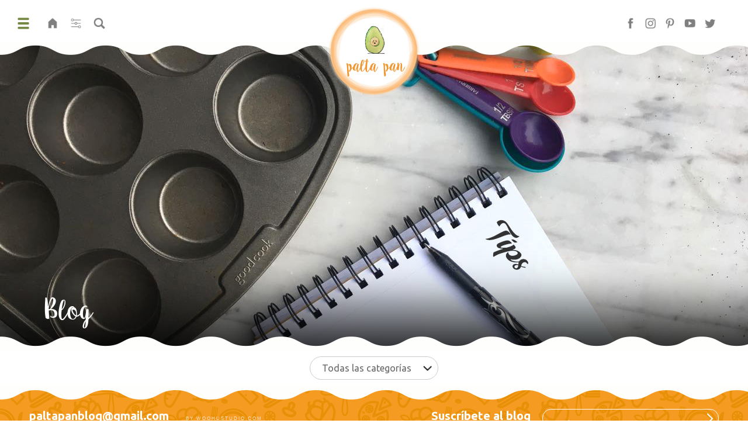

--- FILE ---
content_type: text/html; charset=UTF-8
request_url: https://www.paltapan.com/blog/categoria/videos
body_size: 9203
content:
<!doctype html>
<html lang="es-ES">
<head>
<!-- Global site tag (gtag.js) - Google Analytics -->
<script async src="https://www.googletagmanager.com/gtag/js?id=UA-123668807-1"></script>
<script>
  window.dataLayer = window.dataLayer || [];
  function gtag(){dataLayer.push(arguments);}
  gtag('js', new Date());

  gtag('config', 'UA-123668807-1');
</script>
<base href="/" target="_self">
<meta charset="UTF-8">
<title>Palta Pan | Blog de comida saludable para niños y ninas!</title>
<meta name="keywords" content="comida saludable, niños, niñas, recetas nutritivas, snacks, blog de recetas, paltapan"/>
<meta name="distribution" content="global"/>
<meta name="robots" content="index follow" />
<meta name='googlebot' content='index, follow' />
<meta name="apple-mobile-web-app-capable" content="no" />
<meta name="apple-mobile-web-app-status-bar-style" content="black" />
<meta name="apple-touch-fullscreen" content="yes" />
<meta name="viewport" content="width=device-width, initial-scale=1.0, maximum-scale=1.0, user-scalable=no">
<meta name="format-detection" content="telephone=no">
<meta name="format-detection" content="email=no">
<meta name="format-detection" content="address=no">
<meta name="description" content="Recetas fáciles y nutritivas para el desayuno, almuerzo, comida, snacks y hasta ideas para las loncheras.">
<meta name="author" content="WoohuStudio" />
<meta name="revisit-after" content="1 day" />
<meta property="og:type" content="website"/>
<meta property="og:title" content='Palta Pan'/>
<meta property="og:description" content="Recetas fáciles y nutritivas para el desayuno, almuerzo, comida, snacks y hasta ideas para las loncheras."/>
<meta property="og:url" content='https://paltapan.com' />
<meta property="og:image" content='https://paltapan.com/images/image_share.png' />
<meta property="og:site_name" content="Palta Pan"/> 
<link rel="apple-touch-icon-precomposed" href="https://paltapan.com/images/icon.png"/>
<link rel="icon" type="image/png" href="images/favicon.png">
<link rel="image_src" href="https://paltapan.com/images/image_share.png" />
<link rel="canonical" href="https://paltapan.com/blog" />	
<link href="styles.css?v=1208192357" rel="stylesheet" type="text/css">

<style type="text/css">#footer_pattern_black {display: none;}</style>
<script type="text/javascript" src="//ajax.googleapis.com/ajax/libs/jquery/1.8.1/jquery.min.js"></script>
<script type="text/javascript" src="includes/jquery.colorbox.js"></script>
<script>
jQuery(document).ready(function(){
			jQuery(".ajax").colorbox();
});
</script>
</head>

<body>

<div id="nav" style="display:none;">

<a href="javascript:ocultar();" class="icon_close">m</a>
<a href="./" class="gohome_mobile">home</a>

<div id="sidemenu">

<a href="/recetas" style="text-decoration:none;"><div class="access_icon_nav">
<img src="images/icon_recipe.png" width="75" height="auto" style="vertical-align: middle; margin-right: 10px;"/>
<span class="t4 orange"><strong>RECETAS</strong></span>
</div></a>

<a href="/menu_semana" style="text-decoration:none;"><div class="access_icon_nav">
<img src="images/icon_menu.png" width="75" height="auto" style="vertical-align: middle; margin-right: 10px;"/>
<span class="t4 light_green"><strong>MENÚ DE LA SEMANA</strong></span>
</div></a>

<a href="/blog" style="text-decoration:none;"><div class="access_icon_nav">
<img src="images/icon_tips.png" width="75" height="auto" style="vertical-align: middle; margin-right: 10px;"/>
<span class="t4 light_orange"><strong>BLOG</strong></span>
</div></a>


<a href="https://tienda.paltapan.com" style="text-decoration:none;"><div class="access_icon_nav">
<img src="images/icon_tienda.png" width="75" height="auto" style="vertical-align: middle; margin-right: 10px;"/>
<span class="t4 green"><strong>TIENDA</strong></span>
</div></a>


<a href="blog/acerca-de-mi" style="text-decoration:none;"><div class="access_icon_nav" style="margin-bottom: 0;">
<img src="images/icon_about.png" width="75" height="auto" style="vertical-align: middle; margin-right: 10px;"/>
<span class="t4 orange"><strong>ACERCA DE MI</strong></span>
</div></a>


</div>

</div>
<div id="header_interior" style="background:url(images/header_blog.jpg) center center no-repeat; background-size:cover;">
<div id="header"><div id="logo"><a href="./"><img src="images/logo.png" width="100%" height="auto"></a></div>
<div id="social">
	<a href="https://www.facebook.com/paltapanblog/" target="_blank" class="redes fb">fb</a>
	<a href="https://www.instagram.com/paltapanblog/" target="_blank" class="redes in">in</a>
	<a href="https://www.pinterest.es/paltapanblog/" target="_blank" class="redes pt">pt</a>
	<a href="https://www.youtube.com/channel/UCPMApCXv4Hd71n8sBqkTbjQ" target="_blank" class="redes yt">yt</a>
	<a href="https://twitter.com/Paltapanblog" target="_blank" class="redes tw">tw</a>
</div>
<div id="bg_header_top"></div><div id="bg_header_top_border"></div>
<a href="javascript:mostrar();" class="icon_nav">m</a>
<a href="./" class="gohome">home</a>
<a href="buscador.php" class="filter ajaxBuscador">filter</a>
<script>
jQuery(document).ready(function(){
			jQuery(".ajaxBuscador, .ajaxMailing").colorbox({scrolling : false, fixed:true});
});
</script>
<a href="javascript:mostrar_search();" class="buscador">buscar</a>



<div id="search_bar" style="display:none;">
    <form action="resultados.php">
<input name="buscar" id="buscar" type="text" class="field_search" placeholder="¿Qué quisieras buscar?">
<input type="submit" class="send_search">
    </form>
<a href="javascript:ocultar_search();" class="icon_close_search">m</a>
</div></div>
<div id="tittle_interior"><div id="tittle_banner"><span class="t1 white">Blog</span></div>
<div style="width:100%; height:30px; background:url(images/border_bottom.png) repeat-x;"></div>
</div><div id="shadow"></div></div>


<div id="wrapper_internas">

<div style="width:100%; text-align:center;">
 <select onChange="location.href=this.value;" class="drop_horizontal">
  <option value="/blog">Todas las categorías</option>
          <option   value="/blog/categoria/novedades">Novedades</option>
                <option   value="/blog/categoria/tips-y-consejos">Tips y Consejos</option>
          
</select>
</div>
 
 



<div style="clear:both;"></div>
</div>

<div style="width:100%; min-height:100px; background:url(images/bg_footer.png) repeat;">

<div id="footer_pattern_white"></div>
<div id="footer_pattern_black"></div>

<div id="footer_content">

<div id="footer_left">
<span class="t4 white" style="margin-right: 25px;"><strong>paltapanblog@gmail.com</strong></span>
<div class="footer_space" style="clear: both; display: none;"></div>
<span class="credito">by woohustudio.com</span>
</div>

<div id="footer_right">
     

<span class="t4 white" style="margin-right: 20px;"><strong>Suscríbete al blog</strong></span>

<div class="footer_space" style="clear: both; display: none;"></div>



<form id="formContacto" name="formContacto" method="post" enctype="multipart/form-data">
<input id="email" name="email" type="text" class="field" placeholder="Email"> 
<input type="hidden" value="" name="captcha" id="captcha"> 
<input type="hidden" value="140126" name="keyform" id="keyform">
<input name="btnForm" id="btnForm" type="submit" class="bt_suscripcion">
</form>
<div id="result" class="credito" style="color:#FFF;"></div>
</div>

<div style="clear:both;"></div>
</div>


</div>


<script src="plugin/form/jquery.form.js" type="text/javascript"></script>
<script src="plugin/form/jquery.validate.js" type="text/javascript"></script>
<style type="text/css">
	  label.error  {
		  color: red;
		  font-style: italic; 
		  display:inline-block;
		  }
		  
		 form  label.error  {
	 display:none !important;
		  }
		  
	  form  input.error,
	  form  textarea.error,
	  form  select.error{
		  background-color:#FFC6C6;
	  }
</style>
<script type="text/javascript"> 
$(document).ready(function(){
 
  $("#formContacto").validate({
		event: "blur",
		rules: {'nombres':"required",'email':"required email",'telefono':"required",'motivo':"required",'mensaje':"required"},
		debug: false,
		errorElement: "label",
		submitHandler: function(form){
								
			 $('#formContacto').fadeOut('fast', function(){
				$("#result").show();
				$("#result").html("<span>Procesando...</span>");
			 });
			
			
			//console.log($("#frmContact").serialize());
			var parametros = $("#formContacto").serialize();
			$.ajax({
				type: "POST",
				url:"phpmailer/mailing.php",
				contentType: "application/x-www-form-urlencoded",
				//processData: true,
				data: parametros,
				success: function(msg){
					//console.log(msg);"Gracias por suscribirte!"
					$("#result").html(msg).hide().fadeIn("fast");
				},
				 error: function(XMLHttpRequest, textStatus, errorThrown) {
					 //alert(textStatus);
				  }
			});
			
			
		}
		 
	});
	
	});
</script>

<script>
function mostrar() {
div = document.getElementById("nav");
div.style.display = "";
}
function ocultar() {
div = document.getElementById("nav");
div.style.display = "none";
}
function mostrar_search() {
div = document.getElementById("search_bar");
console.log(div);
div.style.display = "";
}
function ocultar_search() {
div = document.getElementById("search_bar");
div.style.display = "none";
}
</script> 

</body>
</html>

--- FILE ---
content_type: text/css
request_url: https://www.paltapan.com/styles.css?v=1208192357
body_size: 19768
content:
@charset "utf-8";
@import url('https://fonts.googleapis.com/css?family=Lato:300,400,700,900');
@import url('https://fonts.googleapis.com/css?family=Ubuntu:300,300i,400,400i,500,500i,700,700i');

/* CSS Document */

html, body {
  padding: 0;
  margin: 0;
  height: 100%;
  width: 100%;
}
#wrapper {
	width: calc(100% - 150px);
	padding: 75px 75px 0 75px;
	background: #FFF;
}
#wrapper_internas {
	width: calc(100% - 150px);
	padding: 0 75px 0 75px;
	background: #FFF;
}
#home {
	height:100%; 
	width:100%; 
	position:relative;
}
#search_bar {
	width: calc(100% - 150px); 
	padding: 50px 100px 50px 50px; 
	background-color: #FFF; 
	z-index: 1000; 
	position: fixed; 
	/*display: none; */
	text-align: left;
	top: 0;
	left: 0;
}
.align {
	display: table-cell; 
	vertical-align: middle; 
}
#header_interior{
	height:600px; 
	width:100%; 
	position:relative;
	background-position: center center;
	background-repeat: no-repeat;
	background-size: cover;
}

#header_interior_small{
	height:100px; 
	width:100%; 
	position:relative;
}
/*
#header_background_recipes{
	height:100%; 
	width:100%; 
	background-position: center center;
	background-repeat: no-repeat;
	background-size: cover;
	opacity: .9;
}
*/
#header {
	position:absolute; 
	z-index:5; 
	left:0; 
	top:0; 
	width:100%;
}
#bg_header_top {
	width:100%; 
	height:70px; 
	background:#FFF;
}
#bg_header_top_border {
	width:100%; 
	height:30px; 
	background:url(images/border_top.png) repeat-x;
}
#slider {
	width:100%; 
	height:100%; 
	display:table; 
	text-align:center; 
	background:rgba(0,0,0,.15);
}
#slider_align {
	display:table-cell; 
	height:100%; 
	vertical-align:middle;
}
#tittle_interior {
	position:absolute; 
	left:0; 
	z-index:2; 
	bottom:0; 
	height:100px;
	padding-top: 100px;
	width:100%;
/*	background: url(images/shadow_bottom.png) left bottom repeat-x;*/
}
#tittle_banner {
	width:calc(100% - 75px); 
	height:70px; 
	padding-left:75px;
}
#shadow {
	position: absolute; 
	z-index: 1; 
	bottom: 0; 
	left: 0; 
	width: 100%; 
	height: 200px; 
	background-image: url(images/shadow_bottom.png); 
	background-position: left bottom; 
	background-repeat: repeat-x; 
	opacity: .8;
}
#accesos {
	position:absolute; 
	left:0; 
	z-index:2; 
	bottom:0; 
	height:200px; 
	width:100%;
}
.access_icon {
	width:20%; 
	float:left; 
	text-align:center;
}
.access_thumb {
	width:130px;
	height:auto;
	transition: transform 0.3s;
}
.access_thumb:hover {
	transform: scale(1.10);
}
#logo {
	position:absolute; 
	width:160px; 
	height:160px; 
	top:10px; 
	left:50%; 
	margin-left:-80px; 
	z-index:2;
}
.recipe_thumb_list {
	width:46%; 
	height:250px; 
	display:inline-block; 
	padding-right:3%;
}
.recipe_thumb {
	width:250px; 
	height:250px; 
	float:left;
	background-position:center center;
	background-repeat:no-repeat;
	background-size:cover;
	background-color: #E5E5E5;
}
.recipe_description {
	float:right; 
	width:calc(100% - 275px); 
	display:table;
}
.recipe_description_align {
	display:table-cell; 
	vertical-align:middle; 
	height:250px;
}
.blog_thumb {
	width:240px;
	display:inline-block;
	text-align:center;
	margin:15px;
}
.blog_img {
	width:240px; 
	height:240px; 
	background-position:center center;
	background-repeat:no-repeat;
	background-size:cover;
}


#blog_home_left_bg {
	width:calc(50% - 250px); 
	height:50px; 
	float:left; 
	background:url(images/line_grey.png) left center no-repeat;
}
#blog_home_right_bg {
	width:calc(50% - 250px); 
	height:50px; 
	float:right; 
	background:url(images/line_grey.png) right center no-repeat;
}

#nav {
	width:100%;
	height:100%; 
	position:fixed; 
	background: rgba(0,0,0,.25) url(images/bg_sidemenu.png) left top repeat-y;
	z-index:10;
	display: table;
}

#sidemenu {
	display: table-cell;
	vertical-align: middle;
	height: 100%;
	padding-left: 10px;
}
.icon_close {
	background:url(images/close.png) center center no-repeat;
	background-size:30px 30px;
	width:40px;
	height:40px;
	color:transparent;
	cursor:pointer;
	display:block;
	position:absolute; 
	left:50px; 
	top:20px;
	z-index:3;
	transition: transform 0.3s;
}
.icon_close:hover {
	transform: rotate(90deg);
}

.icon_nav {
	background:#FFF url(images/icon_nav.png) center center no-repeat;
	background-size:20px 20px;
	border-radius:20px;
	width:40px;
	height:40px;
	color:transparent;
	cursor:pointer;
	display:block;
	position:fixed; 
	left:20px; 
	top:20px;
	z-index:30;
	transition: transform 0.3s;
}
.icon_nav:hover {
	transform: scale(1.10);
}
.access_icon_nav {
	display: block;
	text-align:left;
	margin-bottom: 15px;
}


#right_side {
	width:300px; 
	float:right; 
	padding-top:25px;
}
#right_side_internas {
	width:300px; 
	float:right; 
	padding-top:75px;
	text-align: center;
}
#left_side {
	float:left; 
	width:calc(100% - 375px); 
	padding:0 75px 50px 0;
}
#buscador_vertical {
	width:100%;
	background-image:url(images/line_green_small.png), url(images/line_orange_small.png);
	background-position: top left, bottom left;
	background-size: 100% auto;
	background-repeat:no-repeat; 
	padding:50px 0 50px 0;
	margin-bottom: 50px;
}
#caracteristicas_recetas {
	width:100%; 
	background-image:url(images/line_green_small.png), url(images/line_orange_small.png);
	background-position: top left, bottom left;
	background-repeat:no-repeat; 
	padding:50px 0 50px 0;
}
#caracteristicas_recetas_mobile {
	display: none;
}
#footer_pattern_white {
	width:100%; 
	height:30px; 
	background:url(images/border_top.png) repeat-x;
}
#footer_pattern_black {
	width:100%; 
	height:30px; 
	background:url(images/border_top_black.png) repeat-x;
}
#bg_chalkboard {
	width:100%; 
	height:100%; 
	background-image: url(images/bg_board.jpg);
	background-repeat: no-repeat;
	background-position: center center;
	background-size: cover; 
	position:fixed; 
	z-index:-1; 
	top:0; 
	left:0;
}
#chalkboard {
	width:100%; 
	text-align:center; 
	padding-top:200px; 
	padding-bottom:50px;
	background-image:  url(images/shadow_bottom.png);
	background-repeat: repeat-x;
	background-position: left bottom;
	background-size:10px 400px; 
}
.chalkboard_texture {
	width: 25%; 
	height: 40px; 
	background: url(images/texture.png) left center repeat; 
	background-size: 20px auto; 
	margin: auto; 
	clear: both;
}

#content_home {
	width:100%; 
	background:#FFF; 
	padding-top:100px;
}
#footer_left {
	float:left; 
	width:40%; 
}
#footer_right {
	float:right; 
	width:55%; 
	text-align: right;
}
#footer_content {
	width:calc(100% - 100px); 
	min-height:60px; 
	padding:10px 50px 0 50px;
}
.menu_dia {
	width: calc(50% - 110px); 
	padding: 0 50px 50px 50px; 
	display: inline-block; 
	vertical-align: top;
}
.pop_search {
	padding: 50px;
	width: 450px;
	text-align: center;
	background: #FFF;
}
.icon_pop_lupa {
	margin-right: 10px; 
	vertical-align: middle;
}
.mouse_down {
	display: none;
}
/* Fonts */
.menu {
	font-family: 'Ubuntu', sans-serif;
	font-weight:700;
	font-size:20px;
	color:#513529;
	text-decoration:none;
	display:block;
	padding:5px 0 5px 0;
}
.menu:hover {
	color:#8c766b;
}


.credito {
	font-family:Verdana, Geneva, sans-serif;
	font-size:8px;
	color:#FFF;
	text-decoration:none;
	opacity:.75;
	letter-spacing:2px;
	text-transform:uppercase;
}


.t1 {
	font-family: 'sweet_pearegular';
	font-size:50px;
	text-decoration:none;
}
.t2 {
	font-family: 'Ubuntu', sans-serif;
	font-size:50px;
	text-decoration:none;
	font-weight:300;
}
.t3 {
	font-family: 'sweet_pearegular';
	font-size:30px;
	text-decoration:none;
}
.t4 {
	font-family: 'Ubuntu', sans-serif;
	font-size:20px;
	text-decoration:none;
	font-weight:300;
}
.t5 {
	font-family: 'Ubuntu', sans-serif;
	font-size:14px;
	text-decoration:none;
	font-weight:300;
}
.t6 {
	font-family: 'Ubuntu', sans-serif;
	font-size:12px;
	text-decoration:none;
	font-weight:300;
}
.t7 {
	font-family: 'Ubuntu', sans-serif;
	font-size:30px;
	text-decoration:none;
	font-weight:300;
}
.t8 {
	font-family: 'Ubuntu', sans-serif;
	font-size:18px;
	text-decoration:none;
	font-weight:300;
}
.light_grey {
	color:#ccc;
}
.grey {
	color:#666;
}
.white {
	color:#FFF;
}
.orange {
	color:#f39328;
}
.light_orange {
	color:#fdc489;
}
.green {
	color:#748644;
}
.light_green {
	color:#c3c573;
}


.bt_orange {
	color:#FFF;
	text-decoration:none;
	border-radius:15px;
	height:25px;
	padding:5px 25px 0 25px;
	background:#f39a34;
	transition: transform 0.3s;
	display:inline-block;
	cursor:pointer;
	font-family: 'Ubuntu', sans-serif;
	font-size:16px;
	font-weight:700;
}
.bt_orange:hover {
	transform: scale(1.10);
}

.bt_green {
	color:#FFF;
	text-decoration:none;
	border-radius:15px;
	height:25px;
	padding:5px 25px 0 25px;
	background:#d3d984;
	transition: transform 0.3s;
	display:inline-block;
	cursor:pointer;
	font-family: 'Ubuntu', sans-serif;
	font-size:16px;
	font-weight:700;
}
.bt_green:hover {
	transform: scale(1.10);
}


.bt_grey {
	color:#FFF;
	text-decoration:none;
	border-radius:15px;
	height:25px;
	padding-top:5px;
	width:100%;
	text-align:center;
	background:#666;
	transition: transform 0.3s;
	display:block;
	cursor:pointer;
	font-family: 'Ubuntu', sans-serif;
	font-size:16px;
	font-weight:700;
}
.bt_grey:hover {
	transform: scale(1.10);
}

/* Icons */
#social {
	position: absolute;
	right: 50px;
	top: 25px;
	z-index: 5;
}
.redes {
	color:transparent;
	display:inline-block;
	cursor:pointer;
	width:30px;
	height:30px;
	text-decoration:none;
	background-position:center center;
	background-repeat:no-repeat;
	background-size:20px 20px;
	opacity: .5;
}
.fb {
	background-image:url(images/icon_fb.png);
}
.in {
	background-image:url(images/icon_in.png);
}
.tw {
	background-image:url(images/icon_tw.png);
}
.yt {
	background-image:url(images/icon_yt.png);
}
.pt {
	background-image:url(images/icon_pt.png);
}
.gohome {
	color:transparent;
	display:inline-block;
	cursor:pointer;
	width:30px;
	height:30px;
	text-decoration:none;
	background-position:center center;
	background-repeat:no-repeat;
	background-size:20px 20px;
	opacity: .5;
	background-image:url(images/icon_home.png);
	position: absolute;
	z-index: 5;
	left: 75px;
	top: 25px;
}
.gohome_mobile {
	display: none;
}
.filter {
	color:transparent;
	display:inline-block;
	cursor:pointer;
	width:30px;
	height:30px;
	text-decoration:none;
	background-position:center center;
	background-repeat:no-repeat;
	background-size:20px 20px;
	opacity: .5;
	background-image:url(images/icon_filter.png);
	position: absolute;
	z-index: 5;
	left: 115px;
	top: 25px;
	outline: none;
}
.buscador {
	color:transparent;
	display:inline-block;
	cursor:pointer;
	width:30px;
	height:30px;
	text-decoration:none;
	background-position:center center;
	background-repeat:no-repeat;
	background-size:20px 20px;
	opacity: .5;
	background-image:url(images/icon_buscador.png);
	position: absolute;
	z-index: 5;
	left: 155px;
	top: 25px;
	outline: none;
}

/* Forms */

#formContacto {
	float: right; 
	border: solid 1px #FFF; 
	border-radius: 15px; 
	height: 30px; 
	width: 100%; 
	max-width: 300px;
}
.drop_black {
	color:#666;
	width:100%;
	max-width: 200px;
	height:40px;
	border:none;
	text-decoration:none;
	font-family: 'Ubuntu', sans-serif;
	font-size:18px;
	font-weight:400;
	outline:none;
	margin: 5px;
}

.drop_horizontal {
	color:#666;
	width:220px;
	padding-left: 20px;
	margin:10px;
	height:40px;
	border:solid 1px #ccc;
	border-radius:20px;
	text-decoration:none;
	font-family: 'Ubuntu', sans-serif;
	font-size:16px;
	font-weight:400;
	outline:none;
	background: url(images/down_arrow.png) 95% center no-repeat;
	background-size: 15px auto;
	appearance:none;
	-webkit-appearance: none;
    -moz-appearance: none;

}
.drop {
	color:#666;
	width:100%;
	padding-left: 20px;
	height:40px;
	border:solid 1px #ccc;
	border-radius:20px;
	text-decoration:none;
	font-family: 'Ubuntu', sans-serif;
	font-size:16px;
	font-weight:400;
	outline:none;
	background: url(images/down_arrow.png) 95% center no-repeat;
	background-size: 15px auto;
	appearance:none;
	-webkit-appearance: none;
    -moz-appearance: none;
	margin-bottom:20px;
}
.field {
	color:#FFF;
	background: none;
	border: none;
	width:100%;
	max-width: 250px;
	height:20px;
	text-decoration:none;
	font-family: 'Ubuntu', sans-serif;
	font-size:14px;
	font-weight:400;
	outline:none;
	appearance:none;
	-webkit-appearance: none;
    -moz-appearance: none;
}
.field::placeholder {
    color: #FFF
}
/*
.area {
	color:#8c766c;
	width:calc(100% - 30px);
	margin:5px;
	padding:10px;
	height:180px;
	text-decoration:none;
	font-family: 'Lato', sans-serif;
	font-size:14px;
	font-weight:400;
	outline:none;
	border:none;
	background:#f0edec;
	resize:none;
}
*/
.bt_suscripcion {
	background: url(images/send.png) center center no-repeat;
	background-size: 30px auto;
	color:transparent;
	text-decoration:none;
	height:30px;
	width:30px;
	display:inline-block;
	cursor:pointer;
	appearance:none;
	border:none;
}
.bt_send {
	color:#FFF;
	text-decoration:none;
	border-radius:15px;
	height:30px;
	width:100px;
	text-align:center;
	background:#666;
	transition: transform 0.3s;
	display:block;
	cursor:pointer;
	font-family: 'Ubuntu', sans-serif;
	font-size:16px;
	font-weight:700;
	margin:auto;
}
.bt_send_horizontal {
	color:#FFF;
	text-decoration:none;
	border-radius:20px;
	height:40px;
	width:220px;
	text-align:center;
	background:#CCC;;
	display:block;
	cursor:pointer;
	font-family: 'Ubuntu', sans-serif;
	font-size:16px;
	font-weight:700;
	margin:auto;
	appearance:none;
	-webkit-appearance: none;
    -moz-appearance: none;
	border:none;
}

@font-face {
    font-family: 'sweet_pearegular';
    src: url('fonts/sweetpea-webfont.woff2') format('woff2'),
         url('fonts/sweetpea-webfont.woff') format('woff');
    font-weight: normal;
    font-style: normal;
}

.field_search {
	color:#666;
	background: none;
	border: none;
	width:calc(100% - 100px);
	height:40px;
	text-decoration:none;
	font-family: 'Ubuntu', sans-serif;
	font-size:30px;
	font-weight:400;
	outline:none;
	appearance:none;
	-webkit-appearance: none;
    -moz-appearance: none;
	display: inline-block;
	border-bottom: solid 1px #666;
}
.send_search {
	color:transparent;
	text-decoration:none;
	border:none;
	height:40px;
	width:40px;
	text-align:center;
	transition: transform 0.3s;
	display:inline-block;
	cursor:pointer;
	margin:auto;
	background-image: url(images/icon_buscador.png);
	background-position: center center;
	background-repeat: no-repeat;
	background-size: 30px auto;
}
.icon_close_search {
	background:url(images/close_black.png) center center no-repeat;
	background-size:30px 30px;
	width:40px;
	height:40px;
	color:transparent;
	cursor:pointer;
	display:block;
	position:absolute; 
	right:50px; 
	top:50px;
	z-index:3;
	transition: transform 0.3s;
}
.icon_close_search:hover {
	transform: rotate(90deg);
}
/* Popup */

#colorbox, #cboxOverlay, #cboxWrapper{
	position:absolute; 
	top:0; 
	left:0; 
	z-index:9999; 
	overflow:hidden;
}

#cboxOverlay{
	position:fixed; 
	width:100%; 
	height:100%;
}
#cboxMiddleLeft, #cboxBottomLeft{
	clear:left;
}
#cboxContent{
	position:relative;
}
#cboxLoadedContent{
	overflow:auto;
}
#cboxTitle{
	margin:0;
}
#cboxLoadingOverlay, #cboxLoadingGraphic{
	position:absolute; 
	top:0; 
	left:0; 
	width:100%;
}
#cboxPrevious, #cboxNext, #cboxClose, #cboxSlideshow{cursor:pointer;}
.cboxPhoto{float:left; margin:auto; border:0; display:block;}
.cboxIframe{width:100%; height:100%; display:block; border:0;}
#cboxOverlay{background-color: rgba(0, 0, 0, 0.60); /*background:url(images/overlay.png) repeat 0 0;*/}
#colorbox{ outline:none}
#cboxContent{}
.cboxIframe{}
#cboxLoadingOverlay{
	background:url(images/loading.gif) no-repeat center center;
}
#cboxLoadingGraphic{
	background:url(images/loading.gif) no-repeat center center;
}
#cboxClose{
	height:20px; 
	width:20px; 
	position:absolute; 
	top:10px; 
	right:10px; 
	background:url(images/close_black.png) no-repeat;
	color:transparent;
	background-size:20px 20px;
	text-indent:-9999px;
	outline:none;
	border:none;
}
#cboxClose:hover{
}




@media screen and (max-width: 1000px) {
	
#wrapper {
	width: calc(100% - 100px);
	padding: 75px 50px 0 50px;
	background: #FFF;
}
#tittle_banner {
	width:calc(100% - 50px); 
	height:70px; 
	padding-left:50px;
}
#right_side {
	width:275px; 
	float:right; 
	padding-top:25px;
}
#right_side_internas {
	width:275px; 
	float:right; 
	padding-top:75px;
	text-align: center;
}
#left_side {
	float:left; 
	width:calc(100% - 325px); 
	padding:0 50px 50px 0px;
}

.recipe_thumb_list {
	width:100%;
	height:auto; 
	display:block; 
	padding-right:0;
	margin-bottom: 50px;
}
}


@media screen and (max-width: 850px) {
	
#wrapper {
	width: calc(100% - 50px);
	padding: 75px 25px 0 25px;
	background: #FFF;
}
#tittle_banner {
	width:calc(100% - 25px); 
	height:70px; 
	padding-left:25px;
}	
#right_side {
	float:none;
	width:100%;
	max-width: 300px;
	margin: auto;
	padding:0 0 50px 0;
}
#right_side_internas {
	width:100%; 
	float:none; 
	padding-top:25px;
	text-align: center;
}
#left_side {
	float:none; 
	width:100%; 
	padding:0 0 50px 0;
}

}

@media screen and (max-width: 750px) {
#wrapper {
	width: calc(100% - 50px);
	padding: 0 25px 0 25px;
	background: #FFF;
	text-align: center;
}
#wrapper_internas {
	width: calc(100% - 50px);
	padding: 0 25px 0 25px;
	background: #FFF;
	text-align: center;
}
.recipe_thumb_list {
	width:100%; 
	height:auto; 
	display:block; 
	padding-right:0;
}
.recipe_thumb {
	width:250px; 
	height:250px; 
	float:none;
	background-position:center center;
	background-repeat:no-repeat;
	background-size:cover;
	margin: auto;
}
.recipe_description {
	float:none; 
	width:100%; 
	display:table;
	text-align: center;
}
.recipe_description_align {
	display:table-cell; 
	vertical-align:top; 
	height:auto;
}
#accesos_icons, #blog_home_left_bg, #blog_home_right_bg, #social, .gohome, #caracteristicas_recetas {
	display:none;
}
#caracteristicas_recetas_mobile {
	display: block;
	width:100%;
	background-image:url(images/line_green_small.png), url(images/line_orange_small.png);
	background-position: top left, bottom left;
	background-repeat:no-repeat; 
	background-size: 100% auto;
	padding:50px 0 50px 0;
	margin-right: -25px;
	margin: auto;
	max-width: 300px;
}
.filter {
	background-size:30px 30px;
	z-index: 6;
	right: 75px;
	left: initial;
}
.buscador {
	background-size:30px 30px;
	z-index: 6;
	right: 25px;
	left: initial;
}
#logo {
	position:absolute; 
	width:140px; 
	height:140px; 
	top:10px; 
	left:50%; 
	margin-left:-70px; 
	z-index:2;
}
#content_home {
	width:100%; 
	background:#FFF; 
	padding-top:0;
	text-align: center;
}
#footer_left {
	float: none;
	width: 100%;
	text-align: center;
	margin-bottom: 25px;
}
#footer_right {
	float:none; 
	width:100%; 
	text-align: center;
}
#footer_content {
	width:calc(100% - 50px); 
	min-height:initial; 
	padding:25px;
}
.footer_space {
	display: block !important;
	clear: both;
	width: 100%;
}
.menu_dia {
	width: calc(100% - 50px); 
	padding: 25px; 
	display: block; 
	vertical-align: top;
}
#formContacto {
	float: none; 
	border: solid 1px #FFF; 
	border-radius: 15px; 
	height: 30px; 
	width: 100%; 
	max-width: 300px;
	margin: auto;
	margin-top: 10px;
}
#header_interior{
	height:350px; 
	width:100%; 
	position:relative;
	background-position: center center;
	background-repeat: no-repeat;
	background-size: cover;
}
.pop_search {
	padding: 25px;
	width: 250px;
}
.icon_pop_lupa {
	display: block;
	margin-right: 0;
	margin: auto;
}
.gohome_mobile {
	color:transparent;
	display:inline-block;
	cursor:pointer;
	width:30px;
	height:30px;
	text-decoration:none;
	background-position:center center;
	background-repeat:no-repeat;
	background-size:25px 25px;
	background-image:url(images/icon_home_white.png);
	position: absolute;
	opacity: .5;
	z-index: 5;
	left: 110px;
	top: 25px;
}
.mouse_down {
	display: block;
	position: absolute;
	z-index: 20;
	width: 60px;
	bottom: 10px;
	left: 50%;
	margin-left: -30px;
}
.t1 {
	font-size:36px;
}
.t2 {
	font-size:36px;
}
#search_bar {
	width: calc(100% - 75px); 
	padding: 25px 50px 25px 25px; 
}
.field_search {
	width:calc(100% - 75px);
	font-size:18px;
}

.icon_close_search {
	right:25px; 
	top:25px;
}	
	
}

--- FILE ---
content_type: application/javascript
request_url: https://www.paltapan.com/plugin/form/jquery.form.js
body_size: 23143
content:
/**
 * @name        jQuery Form
 * @description A jQuery form handling and validation plugin
 * 
 * @p
 *     jQuery Form is designed with flexibility in mind, however, it still
 *     caters to those who need a plugin to work out of the box.
 * @p
 *     By default, it will append error messages wrapped in x/html label tags
 *     after the form element with a class of error when the form is submitted.
 *     However, it can be customized through options so that it will wrap 
 *     messages in a different element, give it a different className and
 *     validate on blur.
 * @p
 *     It allows even more behavioral cusomization through error handlers and
 *     submit handlers. Other customization options include being able to set
 *     dependecies on certain elements. That is, making one element depend
 *     on the validity of certain, custom rules that are not set as validators.
 * 
 * @version     1.0b
 * @date        2008-12-07
 * 
 * @copyright
 *     Copyright (c) 2008 Trey Shugart (shugartweb.com/jquery/)
 * 
 * @license
 *     Dual licensed under: 
 *         MIT - (http://www.opensource.org/licenses/mit-license.php) 
 *         GPL - (http://www.gnu.org/licenses/gpl.txt)
 */
;(function($) {
	
	$.form                 = {};
	$.form.handlers        = {};
	$.form.handlers.errors = {};
	$.form.handlers.submit = {};
	$.form.validators      = {};
	
	/**
	 * @name jQuery.form.addErrorHandler
	 * @description
	 *     Sets an error handler and gives it a name so it can be referenced. The callback handles
	 *     the appending and showing of errors. Two parameters are passed to the callback. The first
	 *     is the form object and the second is an array of objects containing object.field and 
	 *     object.message. The former is the field in which the error occurred, and the latter 
	 *     is the error message.
	 * @param {String}   name     The name of the error handler
	 * @param {Function} callback The callback to handle the errors
	 * @return The error handler that was just set
	 * 
	 * @example
	 *  $.form.addErrorHandler('myCustomHandler', function(form, errors) {
	 *  	$(form).find('label.error').remove();
	 *  	$.each(errors, function(i, el) {
	 *  		$field = $(el.field);
	 *  		$field.after('<label for="' + $field.attr('id') + '" class="error">' + el.error + '</label>');
	 *  	});
	 *  });
	 */
	$.form.addErrorHandler = function(name, callback) {
		return _addHandler('errors', name, callback);
	};
	
	/**
	 * @name jQuery.form.addSubmitHandler
	 * @description
	 *     Sets a submit handler and gives it a name so it can be referenced. The callback handles
	 *     how the form is submitted and whether it is submitted (by returning true or false). The
	 *     only parameter passed to the callback is the form object.
	 * @param {String} name       The name of the submit handler
	 * @param {Function} callback The callback to handle the submission
	 * @return The submit handler that was just set
	 * 
	 * @example
	 *  $.form.addSubmitHandler('myCustomHandler', function(form) {
	 *  	return true;
	 *  });
	 */
	$.form.addSubmitHandler = function(name, callback) {
		return _addHandler('submit', name, callback);
	};
	
	/**
	 * @name jQuery.form.addValidator
	 * @description 
	 *     Adds a validation callback for a certain type of field and gives
	 *     it an optional default message. Two parameters are passed to the
	 *     callback. The first is the form object and the second is the
	 *     field being validated.
	 * @param {String}   type           The type/name of the validator being added
	 * @param {Function} callback       The callback performed to perform validation. Returns true or false indicating pass or failure respectively.
	 * @param {String}   defaultMessage The default message to be displayed upon error if no other error messages are set.
	 * @return The validator that was just set
	 * @chainable false
	 * 
	 * @example
	 *  $.form.addValidator('required', function(form, field) {
	 *  	$field = $(field);
	 *  	return $field.val() !== ''; // true or false
	 *  });
	 */
	$.form.addValidator = function(type, callback, defaultMessage) {
		$.form.validators[type]              = {};
		$.form.validators[type]['validator'] = callback;
		$.form.validators[type]['message']   = defaultMessage;
		return $.form.validators[type];
	};
	
	/**
	 * @name jQuery.form.removeValidator
	 * @description 
	 *     Globlly removes a validatior of the specified type and returns the resulting
	 *     object set of validators.
	 * @param {String} type The type of validator to remove
	 * @return A collection of all of the validators after removal
	 * @chainable false
	 * 
	 * @example
	 *  $.form.removeValidator('required');
	 */
	$.form.removeValidator = function(type) {
		$.form.validators = $($.form.validators).filter(function() {
			$(this).get(0).type !== 'type';
		});
		return $.form.validators;
	};
	
	/**
	 * @name jQuery.fn.form
	 * @description 
	 *     Shortcut for initializing and validating all in one call. This is
	 *     generally how jQuery.form will be used. This utilizes custom submit
	 *     handlers, error handlers, dependencies and settings while also 
	 *     providing default behavior if nothing is set.
	 *     
	 *     By Default, errors will be appended after the form element and wrapped
	 *     in a &lt;label&gt; element with the for attribute the same as the 
	 *     field's id attribute.
	 * @param {Object} options The opitions to be used with this form
	 * @return {Object}
	 * @chainable false
	 * 
	 * @example
	 *  $('form').form();
	 * 
	 * @example
	 *  $('form').form({
	 *  	useClassAsType  : true,
	 *  	useTitleAsError : true,
	 *  	filter          : ':enabled',
	 *  	ignore          : '',
	 *  	errorHandler    : 'default',
	 *  	submitHandler   : 'default'
	 *  });
	 */
	$.fn.form = function(options) {
		return $(this).each(function() {
			var $form   = _getForm.apply(this).formSetOptions(options);
			var options = $form.formGetOptions();
			
			if (!options.validateOnBlurAfterSubmit)
				_setBlurHandler.apply(this);
			
			$form.submit(function() {
				if (options.validateOnBlurAfterSubmit)
					_setBlurHandler.apply(this);
				
				if ($form.formValidate().formHasErrors()) {
					$form.formHandleErrors();
					return false;
				}
				return $form.formHandleSubmit();
			});
			
			function _setBlurHandler() {
				if (options.blurHandler) {
					_getFields.apply(this).each(function() {
						var $field = $(this);
						
						if (!$field.data('form.hasBlurHandler'))
							$field.data('form.hasBlurHandler', true).blur(function() {
								$(this).formValidate().formHandleErrors(options.blurHandler);
							});
					});
				}
			}
		});
	};
	
	/**
	 * @name jQuery.fn.formHandleErrors
	 * @description
	 *     This method as well as being used internally, can also be used for more
	 *     ways to customize form error handling. This invokes the proper error
	 *     handler for the selected form. Usually, in situations such as this,
	 *     formValidate() will be called prior to calling formHandleErrors since it 
	 *     validates the form and attaches the errors to their respective fields.
	 * @param {String|Function} name The name of the handler to invoke. If unspecified, the handler is taken from the options attached to the selected form.
	 * 
	 * @example
	 *  $('button#check-form').click(function() {
	 *  	$('form')
	 *  		.formValidate()
	 *  		.formHandleErrors('default');
	 *  });
	 */
	$.fn.formHandleErrors = function(name) {
		var $form   = _getForm.apply(this);
		var $fields = _getFields.apply(this);
		var func    = typeof name !== 'undefined' ? name : $form.formGetOptions().errorHandler;
		var errors  = $fields.formGetErrors();
		return $.isFunction(func) ? func($form, $fields) : $.form.handlers['errors'][func]($form, $fields);
	};
	
	/**
	 * @name jQuery.fn.formHandleSubmit
	 * @description
	 *     The same as formHandleErrors, but invokes form submission.
	 * @param {String|Function} name Behaves the same way as formHandleErrors
	 * 
	 * @example
	 *  $('form').formHandleSubmit('default');
	 */
	$.fn.formHandleSubmit = function(name) {
		var $form   = _getForm.apply(this);
		var $fields = _getFields.apply(this);
		var func    = typeof name !== 'undefined' ? name : $form.formGetOptions().submitHandler;
		return $.isFunction(func) ? func($form, $fields) : $.form.handlers['submit'][func]($form, $fields);
	};
	
	/**
	 * @name jQuery.fn.formFields
	 * @description 
	 *     Builds a form object from the specified form's fields. If arguments are
	 *     passed, they are expected to be strings of each form elements name that
	 *     you want to return. If the first argument is an array, then that is
	 *     expected to contain all of the names of the fields you want to return.
	 * @param {String|Array} String or Array of field names to return
	 * @return Collection of jQuery form field objects
	 * @chainable true
	 * 
	 * @example
	 *  $('form').formFields('inputName');
	 * 
	 * @example
	 *  $('form').formFields(['inputName1', 'inputName2', 'inputName3']);
	 */
	$.fn.formFields = function(filterBy) {
		var $form      = _getForm.apply(this);
		var filterBy   = typeof filterBy === 'string' ? [filterBy] : filterBy;
		var selectors  = [];
		$.each(filterBy, function(i, el) {
			selectors[selectors.length] = ':input[@name="' + el + '"]';
		});
		return $form.find(selectors.join(', '));
	};
	
	/**
	 * @name jQuery.fn.formSetTypes
	 * @description
	 *     Sets the type or types (depending on if a string or array is passed)
	 *     of the fields in the collection. If a type already exists, this will 
	 *     then be an additional type. If this type exists then it will be 
	 *     overwritten.
	 * @param {String|Array} types A string or array of types to set the field to
	 * @return {Object}
	 * @chainable true
	 * 
	 * @example
	 *  $('form').formFields(['input1', 'input2']).formSetTypes('required');
	 */
	$.fn.formAddTypes = function(types) {
		return $(this).each(function(i, field) {
			var types = typeof types === 'string' ? [types] : types;
			$.each(types, function(ii, type) {
				_add(field, 'type', type);
			});
		});
	};
	
	/**
	 * @name jQuery.fn.formRemoveType
	 * @description
	 *     Removes the passed type(s) from the selected fields
	 * @param {String|Array} types A string or array of types to remove from the field
	 * @return {Object}
	 * @chainable true
	 * 
	 * @example
	 *  $('#input1').formRemoveType('required');
	 */
	$.fn.formRemoveTypes = function(str) {
		return $(this).each(function(i, field) {
			var types = typeof types === 'string' ? [types] : types;
			$.each(types, function(ii, type) {
				_remove(field, 'type', type);
			});
		});
	};
	
	/**
	 * @name jQuery.fn.formGetTypes
	 * @description
	 *     Returns the type of a single field
	 * @return Array of types
	 * @chainable false
	 * 
	 * @example
	 *  $('#input1').formGetTypes();
	 */
	$.fn.formGetTypes = function() {
		return _get(this, 'type');
	};
	
	/**
	 * @name jQuery.fn.formIsType
	 * @description
	 *     Checks to see if the passed field is a given type
	 * @param {String} type The type to check the field against
	 * @return {Boolean}
	 * @chainable false
	 * 
	 * @example
	 *  $('#input1').formIsType('required');
	 */
	$.fn.formIsType = function(type) {
		var arr = $(this).eq(0).data('form.type');
		return typeof arr !== 'undefined' && $.inArray(type, arr) !== -1;
	};
	
	/**
	 * @name jQuery.fn.formFilterByType
	 * @description
	 *     Filters any fields that don't match the given type
	 * @param {String} type The type to filter by
	 * @return {Object}
	 * @chainable true
	 * 
	 * @example
	 *  $('form :input').formFilterByType('required');
	 */
	$.fn.formFilterByType = function(type) {
		return $(this).filter(function() {
			return $(this).formIsType(type);
		});
	};
	
	/**
	 * @name jQuery.fn.formGetErrors
	 * @description
	 *     Retrieves all error messages associated with the specified form and returns
	 *     an array.
	 * @return Array of Objects that contain the field object and error messages array
	 * @chainable false
	 * 
	 * @example
	 *  $('form').formGetErrors();
	 */
	$.fn.formGetErrors = function() {
		var errors = [];
		_getFields.apply(this).each(function(i, field) {
			var fieldErrors = _get(field, 'errors') || [];
			if (typeof fieldErrors !== 'undefined') {
				$.each(fieldErrors, function(ii, error) {
					errors[errors.length] = {
						field   : $(field),
						message : error
					};
				});
			}
		});
		return errors;
	};
	
	/**
	 * @name jQuery.fn.formHasErrors
	 * @description
	 *     Checks to see if the current form has any errors
	 * @return {Boolean}
	 * @chainable true
	 * 
	 * @example
	 *  $('form').formHasErrors();
	 */
	$.fn.formHasErrors = function() {
		return $(this).formGetErrors().length > 0 ? true : false;
	};
	
	/**
	 * @name jQuery.fn.formSetErrorMessage
	 * @description
	 *     Sets an error message for a field with a specific type
	 * @param {String} type    The type of error to attach the message to
	 * @param {String} message The message to set
	 * @return {Object}
	 * @chainable true
	 * 
	 * @example
	 *  $('#input1').formSetErrorMessage('required', 'Please enter a value for this field');
	 */
	$.fn.formSetErrorMessage = function(type, message) {
		return _getFields.apply(this).each(function(index, field) {
			var $field = $(field);
			if ($field.formIsType(type))
				_add($(field), 'errorMessages.' + type, message);
		});
	};
	
	/**
	 * @name jQuery.fn.formGetErrorMessage
	 * @description
	 *     Retrieves error messages for a given type on the given field. Error
	 *     messages are defined manually using formSetErrorMessage, in the
	 *     elements title attribute (or specified attribute), or by using the
	 *     default message supplied by the validator.
	 * @param {String} type
	 * @chainable false
	 * 
	 * @example
	 *  $('#input1').formGetErrorMessage('required');
	 */
	$.fn.formGetErrorMessage = function(type) {
		var $field = _getFields.apply(this).eq(0);
		var msg    = _get($field, 'errorMessages.' + type),
		    msg    = typeof msg !== 'undefined' && msg !== '' ? msg : $field.formGetOptions().useTitleAsError ? $field.attr('title') : undefined,
		    msg    = typeof msg !== 'undefined' && msg !== '' ? msg : $.form.validators[type].message;
		return msg;
	};
	
	/**
	 * @name jQuery.fn.formIs
	 * @description
	 *     Checks to see if a form element is valid but only of the specified type
	 * @param {Object} type The name of the validator to use to check the passed field
	 * @return {Boolean}
	 * @chainable false
	 * 
	 * @example
	 *  $('#input1').formIs('required');
	 */
	$.fn.formIs = function(type) {
		if (typeof $.form.validators[type] !== 'undefined') {
			var $form = _getForm.apply(this);
			var o     = $form.formGetOptions();
			return $.form.validators[type].validator($form.get(0), this);
		}
		return true;
	};
	
	/**
	 * @name jQuery.fn.formValidate
	 * @description
	 *     Checks the validity of a form, sets error messages, checks dependencies
	 *     and returns whether the form contains any errors.
	 * @return {Boolean}
	 * @chainable false
	 * 
	 * @example
	 *  $('form').formIsValid();
	 * 
	 * @example
	 *  $(':input[name="field1"], :input[name="field2"]').formValidate();
	 */
	$.fn.formValidate = function() {
		var errors  = 0;
		var $this   = $(this);
		var form    = _getForm.apply(this);
		var fields  = _getFields.apply(this);
		var options = form.formGetOptions();
		// check types and classes against validators
		fields.filter(options.filter).each(function(i, field) {
			$(field).removeData('form.errors');
			var curerrors = 0;
			for (ii in $.form.validators) {
				if ((form.formGetOptions().useClassAsType && $(field).hasClass(ii)) || $(field).formIsType(ii)) {
					if (!$(field).formIs(ii)) {
						var msg = $(field).formGetErrorMessage(ii);
						_add(field, 'errors', msg);
						curerrors++;
						errors++;
					}
				}
			}
		});
		// check dependencies if the current field is valid
		fields.each(function(i, field) {
			var dependencies = _get(field, 'dependencies');
			if (typeof dependencies !== 'undefined' && $(field).formGetErrors().length === 0) {
				$.each(dependencies, function(ii, dependency) {
					if ($.isFunction(dependency.callback) && !dependency.callback(form.get(0), field)) {
						var msg = typeof dependency.errorMessage !== 'undefined' ? dependency.errorMessage : $(field).formGetErrorMessage(ii);
						_add(field, 'errors', msg);
						errors++;
					}
				});
			}
		});
		return fields;
	};
	
	
	
	// DEPENDENCIES
	
	/**
	 * @name jQuery.fn.formSetDependency
	 * @description
	 *    Sets a dependency callback (or callbacks) to be executed when and if the specified field
	 *    passes all previous validation rules. The call back must return a boolean value. True
	 *    is a pass, false triggers an error using the passed msg.
	 * @param {Function} fn  The callback that determines whether or not to trigger an error
	 * @param {String}   msg The message to display if fn returns false
	 * @return {Object}
	 * @chainable true
	 * 
	 * @example
	 *  $('#input1').formSetDependency(function() {
	 *  	if ($('#your-name').val() === '')
	 *  		return true;
	 *  	return false;
	 *  }, 'This field is required if your name is entered');
	 */
	$.fn.formAddDependency = function(fn, msg) {
		return _getFields.apply(this).each(function(i, field) {
			_add(field, 'dependencies', {callback: fn, errorMessage: msg});
		});
	};
	
	/**
	 * @name jQuery.fn.formRemoveDependency
	 * @description
	 *    Removes a dependency callback from a field. Only works with
	 *    named callbacks.
	 * @param {Function} fn
	 * @return {Object}
	 * @chainable true
	 * 
	 * @example
	 *  $('#input1').formRemoveDependency(namedCallbackToRemove);
	 */
	$.fn.formRemoveDependency = function(fn) {
		return _getFields.apply(this).each(function(i, field) {
			if (typeof fn === 'undefined') {
				$(field).removeData('form.dependencies');
			} else {
				_remove(field, 'dependencies', fn);
			}
		});
	};
	
	
	
	// OPTIONS
	
	/**
	 * @name jQuery.fn.formGetOptions
	 * @description
	 *    Returns the options for the form, or field's parent form
	 * @return {Object}
	 * @chainable false
	 * 
	 * @example
	 *  $('form').formGetOptions();
	 */
	$.fn.formGetOptions = function() {
		var options = _getForm.apply(this).data('form.options');
		return typeof options === 'undefined' ? {
			useClassAsType            : true,
			useTitleAsError           : true,
			validateOnBlurAfterSubmit : true,
			filter                    : ':enabled',
			ignore                    : ':hidden',
			errorHandler              : 'default',
			blurHandler               : 'default',
			submitHandler             : 'default',
			errorWrapper              : 'label',
			errorClass                : 'error'
		} : options;
	};
	
	/**
	 * @name jQuery.fn.formSetOptions
	 * @description
	 *    Sets options for the form, or field's parent form
	 * @param {Object} options
	 * @return {Object}
	 * @chainable true
	 * 
	 * @example
	 *  $('form').formSetOptions({
	 *  	ignore        : 'input[type="select"]',
	 *  	errorHandler  : 'custom1',
	 *  	submitHandler : 'custom1'
	 *  });
	 */
	$.fn.formSetOptions = function(options) {
		var $form = _getForm.apply(this);
		return $form.data('form.options', $.extend($form.formGetOptions(), options));
	};
	
	
	
	// INTERNALS
	
	function _add(el, key, val) {
		return $(el).each(function(index, field) {
			var $field  = $(field);
			var c       = $field.data('form.' + key);
			c           = typeof c === 'undefined' ? [] : c;
			c[c.length] = val;
			$field.data('form.' + key, c);
		});
	};
	
	function _remove(el, key, val) {
		return $(el).each(function(index, field) {
			var $field       = $(field);
			var currentTypes = $field.data('form.' + key);
			
			if (typeof currentTypes === 'object') {
				var filtered = currentTypes.filter(function(t, i, arr) {
					return t !== val;
				});
				
				$field.data('form.' + key, filtered);
			}
		});
	};
	
	function _get(el, key) {
		return $(el).eq(0).data('form.' + key);
	};
	
	function _addHandler(type, name, callback) {
		$.form.handlers[type][name] = {};
		$.form.handlers[type][name] = callback;
		
		return $.form.handlers[type][name];
	};
	
	function _isForm() {
		return $(this).get(0).tagName.toLowerCase() === 'form';
	}
	
	function _getForm() {
		return _isForm.apply(this) ? $(this).eq(0) : $(this).parents('form').eq(0);
	}
	
	function _getFields(el) {
		var options = _getForm.apply(this).formGetOptions();
		
		$fields = _isForm.apply(this) ? $(this).find(':input') : $(this).filter(':input');
		
		if (options.ignore)
			$fields = $fields.not(options.ignore);
		
		if (options.filter)
			$fields = $fields.filter(options.filter);
		
		return $fields;
	}
	
	
	
	// ERROR HANDLERS
	
	$.form.addErrorHandler('default', function($form, $fields) {
		var options = $form.formGetOptions();
		var errors  = $fields.formGetErrors();
		
		$fields.removeClass(options.errorClass);
		$fields.next(options.errorWrapper + '.' + options.errorClass).remove();
		
		for (var i in errors) {
			var $field  = errors[i].field;
			var forAttr = options.errorWrapper === 'label' ? ' for="' + $field.attr('id') + '"' : '';
			
			$field.after('<' + options.errorWrapper + forAttr + ' class="' + options.errorClass + '">' + options[i].message + '</' + options.errorWrapper + '>');
		}
	});
	
	
	
	// SUBMIT HANDLERS
	
	$.form.addSubmitHandler('default', function($form, $fields) {
		var options = $form.formGetOptions();
		
		$form.find(options.errorWrapper + '.' + options.errorClass).remove();
		$fields.removeClass(options.errorClass);
		
		return true;
	});
	
	
	
	// VALIDATORS
	
	$.form.addValidator('required', function(form, field) {
		var $form  = $(form),
			$field = $(field);
		
		if ($field.is($form.formGetOptions().ignoreSelector))
			return false;
		
		if (/^\s*$/g.test(($field.val() || '').toString()))
			return false;
		
		if ($field.is(':checkbox') && !$field.is(':checked'))
			return false;
		
		return true;
	}, 'This field is required');
	
	$.form.addValidator('email', function(form, field) {
		var $form  = $(form),
		    $field = $(field);
		
		return 
			$field.is($form.formGetOptions().ignoreSelector)
				|| $field.val() === '' 
				|| /[a-zA-Z0-9_\-\.]+@[a-zA-Z0-9_\-\.]+\.[a-zA-Z]+/.test($field.val());
	}, 'Please enter a valid email address');
	
	/**
	 * Checks to see if the value is a number
	 */
	$.form.addValidator('number', function(form, field) {
		var $field = $(field);
		
		return $field.val() === '' || /\d/.test($field.val());
	}, 'Value must contain a number');
	
	/**
	 * Validates a minimum value
	 */
	$.form.addValidator('min', function(form, field) {
		var $field = $(field);
		var val    = parseFloat(($field.val() || '').toString().replace(/[^\.^\-\d]/g, '') || 0);
		var min    = $field.data('form.validators.min.min');
		    min    = parseFloat(typeof min === 'number' ? min : $(min).val());
		
		return val >= min;
	}, 'Value is too small');
	
	/**
	 * Validates a maximum value
	 */
	$.form.addValidator('max', function(form, field) {
		var $field = $(field);
		var val    = parseFloat(($field.val() || '').toString().replace(/[^\.^\-\d]/g, '') || 0);
		var max    = $field.data('form.valiators.max.max');
		max        = parseFloat(typeof max === 'number' ? max : $(max).val());
		
		return val <= max;
	}, 'Value is to large');

})(jQuery);